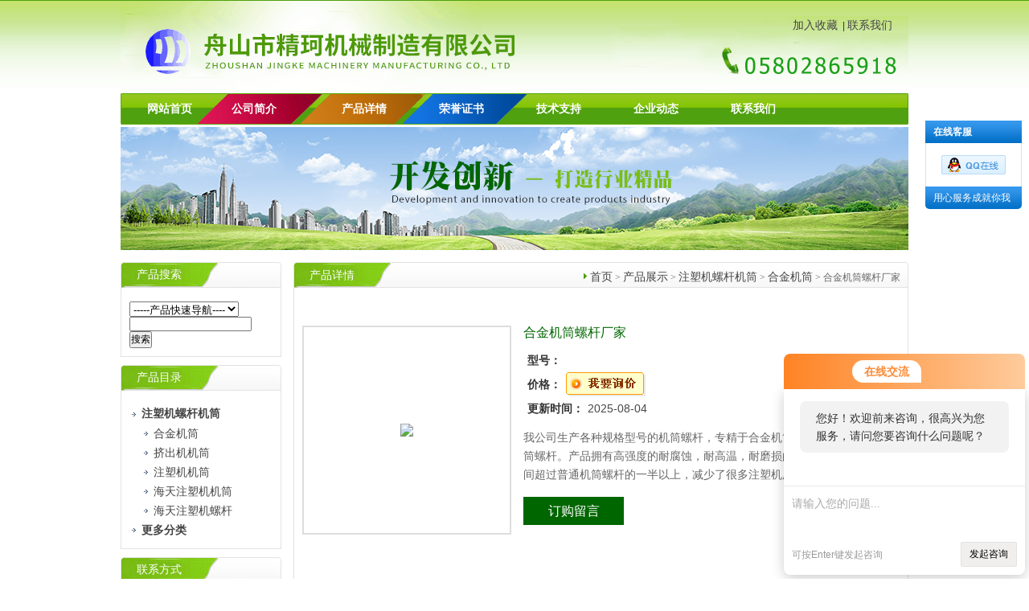

--- FILE ---
content_type: text/html; charset=utf-8
request_url: http://www.zsjkjx.com/Products-1334626.html
body_size: 6914
content:
<!DOCTYPE html PUBLIC "-//W3C//DTD XHTML 1.0 Transitional//EN" "http://www.w3.org/TR/xhtml1/DTD/xhtml1-transitional.dtd">
<html xmlns="http://www.w3.org/1999/xhtml">
<head>
<meta name="baidu-site-verification" content="yFS1ttuTKR" />
<TITLE>合金机筒螺杆厂家-舟山市精珂机械制造有限公司</TITLE>
<META NAME="Keywords" CONTENT="合金机筒螺杆厂家">
<META NAME="Description" CONTENT="舟山市精珂机械制造有限公司所提供的合金机筒螺杆厂家质量可靠、规格齐全,舟山市精珂机械制造有限公司不仅具有专业的技术水平,更有良好的售后服务和优质的解决方案,欢迎您来电咨询此产品具体参数及价格等详细信息！">
<script src="/ajax/common.ashx" type="text/javascript"></script>
<script src="/ajax/NewPersonalStyle.Classes.SendMSG,NewPersonalStyle.ashx" type="text/javascript"></script>
<script src="/js/videoback.js" type="text/javascript"></script> 
<meta http-equiv="Content-Type" content="text/html; charset=utf-8" />
<link href="/skins/47384/css/style.css" rel="stylesheet" type="text/css" />
<script src="/skins/47384/js/jquery.pack.js" type="text/javascript"></script>
<script src="/skins/47384/js/jquery.SuperSlide.js" type="text/javascript"></script>
<script type="application/ld+json">
{
"@context": "https://ziyuan.baidu.com/contexts/cambrian.jsonld",
"@id": "http://www.zsjkjx.com/Products-1334626.html",
"title": "合金机筒螺杆厂家",
"pubDate": "2017-04-10T16:07:52",
"upDate": "2025-08-04T09:18:54"
    }</script>
<script type="text/javascript" src="/ajax/common.ashx"></script>
<script src="/ajax/NewPersonalStyle.Classes.SendMSG,NewPersonalStyle.ashx" type="text/javascript"></script>
<script type="text/javascript">
var viewNames = "";
var cookieArr = document.cookie.match(new RegExp("ViewNames" + "=[_0-9]*", "gi"));
if (cookieArr != null && cookieArr.length > 0) {
   var cookieVal = cookieArr[0].split("=");
    if (cookieVal[0] == "ViewNames") {
        viewNames = unescape(cookieVal[1]);
    }
}
if (viewNames == "") {
    var exp = new Date();
    exp.setTime(exp.getTime() + 7 * 24 * 60 * 60 * 1000);
    viewNames = new Date().valueOf() + "_" + Math.round(Math.random() * 1000 + 1000);
    document.cookie = "ViewNames" + "=" + escape(viewNames) + "; expires" + "=" + exp.toGMTString();
}
SendMSG.ToSaveViewLog("1334626", "ProductsInfo",viewNames, function() {});
</script>
<script language="javaScript" src="/js/JSChat.js"></script><script language="javaScript">function ChatBoxClickGXH() { DoChatBoxClickGXH('http://chat.86pla.com',48671) }</script><script>!window.jQuery && document.write('<script src="https://public.mtnets.com/Plugins/jQuery/2.2.4/jquery-2.2.4.min.js" integrity="sha384-rY/jv8mMhqDabXSo+UCggqKtdmBfd3qC2/KvyTDNQ6PcUJXaxK1tMepoQda4g5vB" crossorigin="anonymous">'+'</scr'+'ipt>');</script><script type="text/javascript" src="https://chat.86pla.com/chat/KFCenterBox/47384"></script><script type="text/javascript" src="https://chat.86pla.com/chat/KFLeftBox/47384"></script><script>
(function(){
var bp = document.createElement('script');
var curProtocol = window.location.protocol.split(':')[0];
if (curProtocol === 'https') {
bp.src = 'https://zz.bdstatic.com/linksubmit/push.js';
}
else {
bp.src = 'http://push.zhanzhang.baidu.com/push.js';
}
var s = document.getElementsByTagName("script")[0];
s.parentNode.insertBefore(bp, s);
})();
</script>
</head>

<body>

   
<div id="top">
<div style="float:right;">
<div><div style="margin-right:20px; margin-top:20px;" align="right"><a onclick="AddFavorite(window.location,document.title)" href="javascript:void(0)" rel="nofollow">加入收藏</a> &nbsp;|
		   <a href="/contact.html" rel="nofollow">联系我们</a></div></div>
<div style="width:200px; margin-top:20px; margin-right:10px;">
<img src="/skins/47384/images/tel.png" height="35" width="200" />
</div>
</div>
</div>
<div id="nav">
<li><a href="/">网站首页</a></li>
<li><a href="/aboutus.html" rel="nofollow"><div id="zl">公司简介</div></a></li>
<li><a href="/products.html">产品详情</a></li>
<li><a href="/honor.html" rel="nofollow">荣誉证书</a></li>
<li><a href="/article.html">技术支持</a></li>
<li><a href="/news.html" rel="nofollow">企业动态</a></li>
<li><a href="/contact.html" rel="nofollow">联系我们</a></li>
</div>

  <div id="nybanner">
   <img src="/skins/47384/images/ny_banner.jpg"/>
</div>


<div id="content">
  <div class="main"> 
       
<div class="ind_box250 fl">
      <!--产品目录-->
              <h2 class="index_title04"><a href="/products.html">产品搜索</a></h2>
      <div class="index_txt">
         
          <div class="ss_box">
	      <select name="select" onchange="window.open(this.options[this.options.selectedIndex].value);" id="proxllb"> 
	      <option>-----产品快速导航----</option>
		  
		    <option value="/ParentList-114831.html">注塑机螺杆机筒</option> 
		   
		    <option value="/ParentList-116397.html">螺杆机筒</option> 
		   
		    <option value="/ParentList-116404.html">无卤机筒螺杆</option> 
		   
		    <option value="/ParentList-148138.html">螺杆挤出机</option> 
		   
	    </select>
		
	    <form name="form1" method="post" action="/products.html" onSubmit="return checkform(form1)">
	    <input name="keyword" type="text"  class="input_text" value=""/>
		<input type="submit"  class="ss_an" value="搜索"/>
	   </form>

		<div id="clear"></div>
		</div>
          
        </div>
      
        <h2 class="index_title04"  style=" margin-top:10px"><a href="/products.html">产品目录</a></h2>
         <div class="index_txt">
         
          <ul class="ind_news_lb">
          
			   <li><a href="/ParentList-114831.html"  title="注塑机螺杆机筒"><strong>注塑机螺杆机筒</strong></a>
                 <div id="submenu_注塑机螺杆机筒">
                 <ul >
		    
		     <li><a href="/SonList-116396.html" title="合金机筒">合金机筒</a></li> 
		     
		     <li><a href="/SonList-116400.html" title="挤出机机筒">挤出机机筒</a></li> 
		     
		     <li><a href="/SonList-116399.html" title="注塑机机筒">注塑机机筒</a></li> 
		     
		     <li><a href="/SonList-116407.html" title="海天注塑机机筒">海天注塑机机筒</a></li> 
		     
		     <li><a href="/SonList-116408.html" title="海天注塑机螺杆">海天注塑机螺杆</a></li> 
		     
			 </ul>
                </div>  	   
               </li>
		  
               <li><a href="/products.html"><strong>更多分类</strong></a>     </li>
          </ul>
          
        </div>
        <!--产品目录END-->
        
        <!--联系方式-->
         <h2 class="index_title04" style=" margin-top:10px"><a href="/contact.html">联系方式</a></h2>
         <div class="index_txt">
<font style="font-weight:bold; color:#090; font-size:14px">舟山市精珂机械制造有限公司</font><br />
	联系人：金迪 <br />
	手机：15268032526<br />
	传真：86-0580-2865899<br />
	地址：浙江省舟山市定海区双桥镇临港工业园区<br />
        </div>
      </div>
	  <!--内页展示-->
	  <div class="index_aboutny">
        <div class="index_title05"><div class="nz"><a href="/">首页</a> &gt; <a href="/products.html">产品展示</a> &gt; <a href="/ParentList-114831.html">注塑机螺杆机筒</a> &gt; <a href="/SonList-116396.html">合金机筒</a> &gt; 合金机筒螺杆厂家
          
            </div><h2>产品详情</h2></div>
        
        <div class="index_txt">
        
      <div id="ny_pro_box02"><!--商品介绍、详细参数、售后服务--> 
<div id="con"><!--TAB切换 BOX-->
	   
		   <div id=tagContent><!--内容-->
			<div class="tagContent selectTag" id=tagContent0><!--商品介绍-->	
			
 <div id="pro_detail_box01"><!--产品图片和基本资料-->
    
<div id="prodetail_img"><!--产品图片-->
<div class="proimg_bk"><a class="proimg"><img src="http://img78.86pla.com/gxhpic_65470f4131/aa48a738dd6987640138d09e680fe6a336d858e5391d104a2487c362beecd826e78febe0e8cabea0.jpg"/></a></div>
</div><!--产品图片-->
   <div id="pro_detail_text"><!--产品基本信息-->
    <h1>合金机筒螺杆厂家</h1>
     <ul class="jbzl_ul">
	   <li><span>型号：</span></li>
	   <li><span>价格：</span><a href="#Order"><a href="#order"><img src=/images/cankaojia.gif border=0></a></a></b></li>
	   <li><span>更新时间：</span>2025-08-04</li>
	 </ul>	
	 <div class="pro_ms">
	    <p>我公司生产各种规格型号的机筒螺杆，专精于合金机筒螺杆和无卤机筒螺杆。产品拥有高强度的耐腐蚀，耐高温，耐磨损的特点，使用时间超过普通机筒螺杆的一半以上，减少了很多注塑机厂的使用成本和人工成本。合金机筒螺杆厂家</p>
	 </div>
	 
	 <div class="pro_gwc_an_box">
	 <div id="pro_an">
			  <a href="/order.html" id="pro_an01">订购留言</a>		
	  </div>
	  </div> 
   </div><!--产品基本信息-->
</div> <!--产品图片和基本资料 END--> 
			 <p><strong>合金机筒螺杆厂家</strong>特点：</p><p>&nbsp;</p><div>　　1、耐磨损，寿命长；<br />&nbsp;</div><div>　　2、耐高温，高温下不变形；<br />&nbsp;</div><div>　　3、耐腐蚀，物料具有腐蚀性；<br />&nbsp;</div><div>　　4、良好的切削加工性能；<br />&nbsp;</div><div>　　5、高强度，可承受大扭矩，高转速；<br />&nbsp;</div><div>　　6、热处理后残余应力小，热变形小等。</div><p>&nbsp;</p><p><strong>合金机筒螺杆厂家</strong>保养:</p><div>　1、日常保养是经常性的例行工作，不占设备运转工时，通常在开车期间完成。重点是清洁机器，润滑各运动件，紧固易松动的螺纹件，及时检查、调整电动机，控制仪表，各工作零部件及管路等。<br />&nbsp;</div><div>　　2、定期保养一般在挤出机连续运转2500-5000h机后停机进行，机器需要解体检查、测量、鉴定主要零部件的磨损情况，更换已达规定磨损限度的零件，修理损坏的零件。<br />&nbsp;</div><div>　　3、不允许空车运转，以免螺杆和机简轧毛。<br />&nbsp;</div><div>　　4、挤出机运转时若发生不正常的声响时，应立即停车，进行检查或修理。<br />&nbsp;</div><div>　　5、严防金属或其他杂物落入料斗中，以免损坏螺杆和机筒。为防止铁质杂物进入机筒，可在物料进入机筒加料口处装吸磁部件或磁力架，防止杂物落入必须把物料事先过筛。<br />&nbsp;</div><div>　　6、注意生产环境清洁，勿使垃圾杂质混入物料堵塞过滤板，影响制品产量，质量和增加机头阻力。<br />&nbsp;</div><div>　　7、当挤出机需较长时间停止使用时，应在螺杆、机简、机头等工作表面涂上防锈润滑脂。小型螺杆应悬挂于空中或置于木箱内，并用木块垫平、以免螺杆变形或碰伤。<br />&nbsp;</div><p>&nbsp;</p>&nbsp;
             
             上一篇：<a href="/Products-1329428.html">华嵘140T无卤机筒螺杆</a> 下一篇：<a href="/Products-1334641.html">舟山合金机筒螺杆</a>
			 </div><!--商品介绍 END-->
             <div id="nr_textbox">
			  <link rel="stylesheet" type="text/css" href="/css/MessageBoard_style.css">
<script language="javascript" src="/skins/Scripts/order.js?v=20210318" type="text/javascript"></script>
<a name="order" id="order"></a>
<div class="ly_msg" id="ly_msg">
<form method="post" name="form2" id="form2">
	<h3>留言框  </h3>
	<ul>
		<li>
			<h4 class="xh">产品：</h4>
			<div class="msg_ipt1"><input class="textborder" size="30" name="Product" id="Product" value="合金机筒螺杆厂家"  placeholder="请输入产品名称" /></div>
		</li>
		<li>
			<h4>您的单位：</h4>
			<div class="msg_ipt12"><input class="textborder" size="42" name="department" id="department"  placeholder="请输入您的单位名称" /></div>
		</li>
		<li>
			<h4 class="xh">您的姓名：</h4>
			<div class="msg_ipt1"><input class="textborder" size="16" name="yourname" id="yourname"  placeholder="请输入您的姓名"/></div>
		</li>
		<li>
			<h4 class="xh">联系电话：</h4>
			<div class="msg_ipt1"><input class="textborder" size="30" name="phone" id="phone"  placeholder="请输入您的联系电话"/></div>
		</li>
		<li>
			<h4>常用邮箱：</h4>
			<div class="msg_ipt12"><input class="textborder" size="30" name="email" id="email" placeholder="请输入您的常用邮箱"/></div>
		</li>
        <li>
			<h4>省份：</h4>
			<div class="msg_ipt12"><select id="selPvc" class="msg_option">
							<option value="0" selected="selected">请选择您所在的省份</option>
			 <option value="1">安徽</option> <option value="2">北京</option> <option value="3">福建</option> <option value="4">甘肃</option> <option value="5">广东</option> <option value="6">广西</option> <option value="7">贵州</option> <option value="8">海南</option> <option value="9">河北</option> <option value="10">河南</option> <option value="11">黑龙江</option> <option value="12">湖北</option> <option value="13">湖南</option> <option value="14">吉林</option> <option value="15">江苏</option> <option value="16">江西</option> <option value="17">辽宁</option> <option value="18">内蒙古</option> <option value="19">宁夏</option> <option value="20">青海</option> <option value="21">山东</option> <option value="22">山西</option> <option value="23">陕西</option> <option value="24">上海</option> <option value="25">四川</option> <option value="26">天津</option> <option value="27">新疆</option> <option value="28">西藏</option> <option value="29">云南</option> <option value="30">浙江</option> <option value="31">重庆</option> <option value="32">香港</option> <option value="33">澳门</option> <option value="34">中国台湾</option> <option value="35">国外</option>	
                             </select></div>
		</li>
		<li>
			<h4>详细地址：</h4>
			<div class="msg_ipt12"><input class="textborder" size="50" name="addr" id="addr" placeholder="请输入您的详细地址"/></div>
		</li>
		
        <li>
			<h4>补充说明：</h4>
			<div class="msg_ipt12 msg_ipt0"><textarea class="areatext" style="width:100%;" name="message" rows="8" cols="65" id="message"  placeholder="请输入您的任何要求、意见或建议"></textarea></div>
		</li>
		<li>
			<h4 class="xh">验证码：</h4>
			<div class="msg_ipt2">
            	<div class="c_yzm">
                    <input class="textborder" size="4" name="Vnum" id="Vnum"/>
                    <a href="javascript:void(0);" class="yzm_img"><img src="/Image.aspx" title="点击刷新验证码" onclick="this.src='/image.aspx?'+ Math.random();"  width="90" height="34" /></a>
                </div>
                <span>请输入计算结果（填写阿拉伯数字），如：三加四=7</span>
            </div>
		</li>
		<li>
			<h4></h4>
			<div class="msg_btn"><input type="button" onclick="return Validate();" value="提 交" name="ok"  class="msg_btn1"/><input type="reset" value="重 填" name="no" /></div>
		</li>
	</ul>	
    <input name="PvcKey" id="PvcHid" type="hidden" value="" />
</form>
</div>

                <div id="clear"	></div>	
			 </div>			
		     <p>

		</p>
		   </div>
	  </div><!--TAB 内容 end-->
</div>
     
        </div>
      </div>
      <!--内页展示END-->

  </div>

 </div>


<div style="width:980px;margin:10px auto; height:35px; background:#4D9A04;" align="center">
<a href="/" class="foot">网站首页</a> <a href="/aboutus.html" class="foot" rel="nofollow">公司简介</a> <a href="/products.html" class="foot">产品详情</a> <a href="/article.html" class="foot">技术支持</a> <a href="/news.html" class="foot">企业动态</a> <a href="/contact.html" class="foot" rel="nofollow">联系我们</a></div>
<div align="center" style="font-size:12px; color:#444">
舟山市精珂机械制造有限公司 版权所有 <A href="/sitemap.xml" target="_blank">GoogleSitemap</A> 技术支持：<A href="https://www.86pla.com" target="_blank" rel="nofollow">塑料机械网</A>    <A href="https://www.86pla.com/login" target="_blank" rel="nofollow">管理登陆</A> ICP备案号：<A href="http://beian.miit.gov.cn/" target="_blank" rel="nofollow">浙ICP备2020043192号-1</A> <br>
</div>

<script src="https://www.86pla.com/mystat.aspx?u=leader555"></script>




<div class="qq_ser" id="kfFloatqq">
	
	<!--在线客服-->
	<div class="ser_tit2">在线客服</div>
	<div class="qq_list">
		<ul>
           
			<li> <a target="_blank" href="tencent://message/?uin=248693695&Site=www.zsjkjx.com&Menu=yes"><img src="/skins/47384/images/qq02_img.png"></a></li>
         
		</ul>
	</div>
	
	<!--二维码
	<div class="ser_tit2">扫码关注我们</div>
	<div class="ser_ewm"><img src="images/ewm_img.png" /></div>-->
	
	<!--底部-->
	<div class="ser_tit3">用心服务成就你我</div>
</div>


<script type="text/javascript" src="/skins/47384/js/qq.js"></script>
<script type="text/javascript" src="/skins/47384/js/pt_js.js"></script>




 <script type='text/javascript' src='/js/VideoIfrmeReload.js?v=001'></script>
  
</html>

</body>